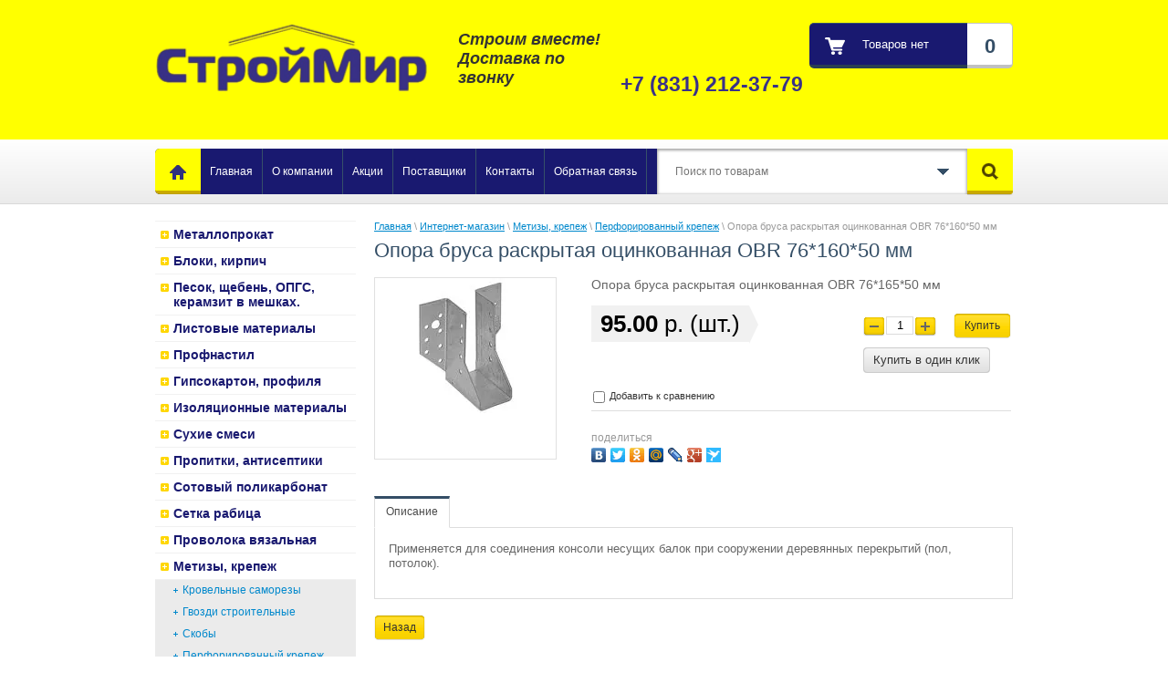

--- FILE ---
content_type: text/html; charset=utf-8
request_url: http://stroymir52.ru/magazin/product/opora-brusa-raskrytaya-otsinkovannaya-obr-76-165-50-mm
body_size: 12950
content:


<!DOCTYPE html>
<html lang="ru">
<head>
<meta name="robots" content="all"/>
<meta http-equiv="Content-Type" content="text/html; charset=UTF-8" />
<title>Опора бруса раскрытая оцинкованная OBR 76*165*50 мм</title>
<meta name="description" content="Опора бруса раскрытая оцинкованная OBR 76*160*50 мм" />
<meta name="keywords" content="Опора бруса раскрытая оцинкованная OBR 76*160*50 мм" />
<meta name='wmail-verification' content='9dce71998d474088' />
<link rel="canonical" href="/magazin/product/opora-brusa-raskrytaya-otsinkovannaya-obr-76-165-50-mm"/><link rel="stylesheet" type="text/css" href="/t/v824/images/css/styles.less.css" />
<link rel='stylesheet' type='text/css' href='/shared/highslide-4.1.13/highslide.min.css'/>
<script type='text/javascript' src='/shared/highslide-4.1.13/highslide-full.packed.js'></script>
<script type='text/javascript'>
hs.graphicsDir = '/shared/highslide-4.1.13/graphics/';
hs.outlineType = null;
hs.showCredits = false;
hs.lang={cssDirection:'ltr',loadingText:'Загрузка...',loadingTitle:'Кликните чтобы отменить',focusTitle:'Нажмите чтобы перенести вперёд',fullExpandTitle:'Увеличить',fullExpandText:'Полноэкранный',previousText:'Предыдущий',previousTitle:'Назад (стрелка влево)',nextText:'Далее',nextTitle:'Далее (стрелка вправо)',moveTitle:'Передвинуть',moveText:'Передвинуть',closeText:'Закрыть',closeTitle:'Закрыть (Esc)',resizeTitle:'Восстановить размер',playText:'Слайд-шоу',playTitle:'Слайд-шоу (пробел)',pauseText:'Пауза',pauseTitle:'Приостановить слайд-шоу (пробел)',number:'Изображение %1/%2',restoreTitle:'Нажмите чтобы посмотреть картинку, используйте мышь для перетаскивания. Используйте клавиши вперёд и назад'};</script>

<!-- 46b9544ffa2e5e73c3c971fe2ede35a5 -->
<script type='text/javascript' src='/shared/s3/js/lang/ru.js'></script>
<script type='text/javascript' src='/shared/s3/js/common.min.js'></script>
<link rel='stylesheet' type='text/css' href='/shared/s3/css/calendar.css' /><link rel="apple-touch-icon" href="/touch-icon-iphone.png">
<link rel="apple-touch-icon" sizes="76x76" href="/touch-icon-ipad.png">
<link rel="apple-touch-icon" sizes="120x120" href="/touch-icon-iphone-retina.png">
<link rel="apple-touch-icon" sizes="152x152" href="/touch-icon-ipad-retina.png">
<meta name="msapplication-TileImage" content="/touch-w8-mediumtile.png"/>
<meta name="msapplication-square70x70logo" content="/touch-w8-smalltile.png" />
<meta name="msapplication-square150x150logo" content="/touch-w8-mediumtile.png" />
<meta name="msapplication-wide310x150logo" content="/touch-w8-widetile.png" />
<meta name="msapplication-square310x310logo" content="/touch-w8-largetile.png" />

<!--s3_require-->
<link rel="stylesheet" href="/g/basestyle/1.0.1/user/user.css" type="text/css"/>
<link rel="stylesheet" href="/g/basestyle/1.0.1/user/user.blue.css" type="text/css"/>
<script type="text/javascript" src="/g/basestyle/1.0.1/user/user.js" async></script>
<!--/s3_require-->

<link href="/g/shop2/shop2.css" rel="stylesheet" type="text/css" />
<link href="/g/shop2/comments/comments.less.css" rel="stylesheet" type="text/css" />
<link rel="stylesheet" type="text/css" href="/g/shop2/elements.less.css">

	<script type="text/javascript" src="/g/jquery/jquery-1.7.2.min.js" charset="utf-8"></script>


<script type="text/javascript" src="/g/shop2/shop2.packed.js"></script>
<script type="text/javascript" src="/g/printme.js" charset="utf-8"></script>
<script type="text/javascript" src="/g/no_cookies.js" charset="utf-8"></script>
<script type="text/javascript" src="/g/shop2v2/default/js/baron.min.js"></script>
<script type="text/javascript" src="/g/shop2/shop2custom.js" charset="utf-8"></script>
<script type="text/javascript" src="/g/shop2/disable.params.shop2.js" charset="utf-8"></script>
<script type="text/javascript">
	shopClient.uri = '/magazin';
	shopClient.mode = 'product';
        	shop2.apiHash = {"getPromoProducts":"83c218e4e91ec663c4dd60ac721a30cb","cartAddItem":"5607afb906a903a1d67543ea03849c61","getSearchMatches":"696e3d3bf2ce439833749b1240e5aa41","getFolderCustomFields":"cf0d3a1cb2f6fa902d65b678acab02ce","getProductListItem":"4631c4e92d36ea90af622da389ebea73","cartRemoveItem":"cf5447f030bf31a0479749e0fca4bf51","cartUpdate":"2c6b3b66eb1ad990a7cacca7edbc7ef6","cartRemoveCoupon":"560239dbdf694484060f05beef4c283b","cartAddCoupon":"6113195e55e7eb99250c878e51052f06","deliveryCalc":"e22eb1d9042e769dde458a914088b14d","printOrder":"7601cbb230ee4f1a37b21c008966d682","cancelOrder":"b26f3cc1cb404b3afb8e31fb2614b145","cancelOrderNotify":"4ba0171de9a1af0356c86d1279442f17","repeatOrder":"3841bb3f161183fdcc7a18aa1d08e895","paymentMethods":"d5172c3ffd16b87c2c3785a0b477ed22","compare":"a612f0e616ba36f0d80ea0f18710d21b"};
</script><link rel="stylesheet" type="text/css" href="/t/v824/images/shop/shop2.css" />
<link rel="stylesheet" type="text/css" href="/t/v824/images/css/bdr_styles.scss.css" />

<script type="text/javascript" src="/t/v824/images/js/scripts.js" charset="utf-8"></script>

<!--[if lt IE 9]>
<script type="text/javascript" src="http://html5shiv.googlecode.com/svn/trunk/html5.js"></script>
<![endif]-->
</head>
<body>
    <div class="wrapper">
            <header>
                <div class="header-top-line">
                    <div class="container">
                        <div class="left-part">
                            <a class="logo" href="http://stroymir52.ru">
                                <img src="/thumb/2/ZQykSGgb4JPS8XyUxqlAIg/300r70/d/logo_neww.png" alt="" />
                            </a>
                            <div class="company-name">
                                
                                <span></span>
                            </div>
                            <div class="big-slogan">
                                Строим вместе!Доставка по звонку
                            </div>
                        </div>
                        <div class="right-part">
                        
                             
     
<div id="shop2-cart-preview">
<div class="shop-cart-in" style="display:block;">

<div class="shop-cart-full">
<a href="/magazin/cart">
<div class="cart-block">

    <div class="cart-right">
       <span id="cart_total_amount">0</span>
    </div>
    <div class="cart-left">
    <div class="cart">
             <strong><span id="cart_total">0.00</span>&nbsp;р.</strong>                      
    </div>
    </div>
    
</div>
</a>
</div>

<div class="shop-cart-empty" style="display:none;">
<div class="cart-block">
    <div class="cart-right">0</div>
    <div class="cart-left"><div class="cart">Товаров нет</div></div>    
</div>
</div>

</div>
</div>
                            <address>
                                <h5><span style="font-size: 17pt;"><strong>+7 (831) 212-37-79</strong></span></h5>
<h5><span style="font-size: 10pt;"><strong>&nbsp;</strong></span></h5>
                            </address>
                        </div>
                    </div>
                </div>
                <div class="header-bottom-line">
                    <div class="container">
                        <div class="wrap-bottom-block">
                            <nav>
                                <a class="home" href="/"></a>
                                <ul>                                    <li>
                                        <a href="/">Главная</a>
                                    </li>                                    <li>
                                        <a href="/o-kompanii">О компании</a>
                                    </li>                                    <li>
                                        <a href="/aktsii">Акции</a>
                                    </li>                                    <li>
                                        <a href="/postavschiki">Поставщики</a>
                                    </li>                                    <li>
                                        <a href="/kontakty">Контакты</a>
                                    </li>                                    <li>
                                        <a href="/obratnaya-svyaz">Обратная связь</a>
                                    </li>                                </ul>
                            </nav>
                            
                            <div class="search-wrap">
	<form method="get" name="shop2_search" action="/magazin/search" enctype="multipart/form-data">
	<input type="hidden" name="sort_by" value=""/>
	<div class="search-block">
		<input type="text" name="search_text" id="s_text" value="" placeholder="Поиск по товарам" />
		<a class="open-drop" href="javascript: void(0)"></a>

		<div class="dropdown-search">
			<div class="field">
				<span>Цена:</span>
				<ul>
					<li>
						<input type="text" placeholder="от" name="s[price][min]" value="" />
					</li>
					<li>
						<input type="text" placeholder="до" name="s[price][max]" value=""/>
					</li>
				</ul>
			</div>
			<div class="field">
				<label for="name">Название:</label>
				<input type="text" id="name" name="s[name]" value="" maxlength="255"/>
			</div>
							<div class="field">
					<label for="articul">Артикул:</label>
					<input type="text" id="articul" name="s[article]" value="" maxlength="255"/>
				</div>
				<div class="field">
					<label for="text">Текст:</label>
					<input type="text" id="text" name="search_text" value=""/>
				</div>
						<div class="field"><span>Выберите категорию:</span><select id="s[folder_id]" name="s[folder_id]" onchange="shopClient.Search.getFolderParams(this, 'cf0d3a1cb2f6fa902d65b678acab02ce', 746745)"><option value="" >Все</option><option value="751027821" > Металлопрокат</option><option value="751028221" >&raquo; Уголок</option><option value="751028621" >&raquo; Сетка сварная</option><option value="751028821" >&raquo; Труба профильная</option><option value="750816621" > Блоки, кирпич</option><option value="379404109" >&raquo; Блок газосиликатный</option><option value="750838621" >&raquo; Кирпич керамический</option><option value="750839021" >&raquo; Кирпич силикатный</option><option value="751017221" > Песок, щебень, ОПГС, керамзит в мешках.</option><option value="751018821" >&raquo; В мешках</option><option value="3704809" > Листовые материалы</option><option value="3705409" >&raquo; Фанера</option><option value="3705609" >&raquo; ДВП</option><option value="3706009" >&raquo; OSB</option><option value="750914221" > Профнастил</option><option value="750972221" > Гипсокартон, профиля</option><option value="1394409" >&raquo; Гипсокартон</option><option value="1394609" >&raquo; ГВЛ</option><option value="1394809" >&raquo; Комплектующие</option><option value="2475609" >&raquo; Сетки армирующие</option><option value="2475809" >&raquo; Обои и стеклообои</option><option value="708210421" > Изоляционные материалы</option><option value="751080821" >&raquo; Утеплитель</option><option value="146724209" >&raquo;&raquo; ISOVER</option><option value="146724809" >&raquo;&raquo; ROCWOOL</option><option value="146726009" >&raquo;&raquo; ТЕХНОНИКОЛЬ</option><option value="751081021" >&raquo; Пленки</option><option value="751081421" >&raquo; Гидроизоляция</option><option value="751081621" >&raquo; Фольга алюминиевая</option><option value="751082021" >&raquo; Экструдированный пенополистирол</option><option value="146721209" >&raquo; Межвенцовый утеплитель</option><option value="146723809" >&raquo; Вспененная изоляция</option><option value="146726209" >&raquo; Пенопласт</option><option value="708210221" > Сухие смеси</option><option value="750973021" >&raquo; Цемент</option><option value="750972421" >&raquo; Шпатлевки</option><option value="750972621" >&raquo; Штукатурки</option><option value="750972821" >&raquo; Смеси для пола</option><option value="750973221" >&raquo; Клеи</option><option value="750973421" >&raquo; Грунтовки, добавки</option><option value="2473409" >&raquo; Затирки</option><option value="68164809" > Пропитки, антисептики</option><option value="146159609" > Сотовый поликарбонат</option><option value="751078421" > Сетка рабица</option><option value="751028021" > Проволока вязальная</option><option value="750855021" > Метизы, крепеж</option><option value="750855421" >&raquo; Кровельные саморезы</option><option value="750856421" >&raquo; Гвозди строительные</option><option value="750859421" >&raquo; Скобы</option><option value="750860221" >&raquo; Перфорированный крепеж</option><option value="750860621" >&raquo; Болты, винты, гайки, шайбы, шпильки</option><option value="140436809" >&raquo; Саморезы по дереву, металлу и универсальные</option><option value="140437609" >&raquo; Дюбеля, дюбель-гвозди</option><option value="147471409" >&raquo; Анкера</option><option value="149591609" >&raquo; Заклепки</option><option value="708211421" > Лакокрасочные материалы</option><option value="750868021" >&raquo; Лаки</option><option value="750868621" >&raquo; Краски</option><option value="750869021" >&raquo; Грунтовки</option><option value="750869421" >&raquo; Растворители</option><option value="68604609" >&raquo; Аксессуары для ЛКМ</option><option value="68167409" > Рубероид, наплавляемые материалы</option><option value="750915421" > Водосток</option><option value="751008021" > Доборные элементы к сайдингу</option><option value="751013021" >&raquo; Сайдинг виниловый</option><option value="708211021" > Инструмент и оснастка</option><option value="751033021" >&raquo; Электроинструмент</option><option value="751033221" >&raquo; Ручной инструмент</option><option value="70685209" >&raquo;&raquo; Стамески</option><option value="70986009" >&raquo;&raquo; Измерительный инструмент</option><option value="71291209" >&raquo;&raquo; Ножовки, ножницы</option><option value="71343809" >&raquo;&raquo; Отделочный инструмент и принадлежности</option><option value="139337009" >&raquo;&raquo; Молотки, киянки, кувалды, топоры</option><option value="139533409" >&raquo;&raquo; Прочий ручной инструмент</option><option value="751033621" >&raquo; Расходные материалы</option><option value="68453009" >&raquo;&raquo; Сверла</option><option value="68556809" >&raquo;&raquo; Диски пильные</option><option value="68569009" >&raquo;&raquo; Диски отрезные, шлифовальные</option><option value="68601809" >&raquo;&raquo; Буры, пики, зубила, коронки</option><option value="71645809" >&raquo;&raquo; Корщетки, шлифовальные материалы</option><option value="139525009" >&raquo;&raquo; Прочая оснастка</option><option value="751078021" > Садовый инвентарь, хозтовары</option><option value="139751209" >&raquo; Лопаты, грабли, вилы, мотыги</option><option value="139751609" >&raquo; Снегоуборочный инвентарь</option><option value="140432809" >&raquo; Тачки садовые, строительные</option><option value="140433009" >&raquo; Поливочный инвентарь</option><option value="140433409" >&raquo; Мешки для мусора</option><option value="140433609" >&raquo; Ведра, тазы, лейки</option><option value="140433809" >&raquo; Веревки, шпагат</option><option value="140434009" >&raquo; Уплотнители</option><option value="141168009" >&raquo; Ленты клеящие</option><option value="2473609" > Пена, герметики</option><option value="2473809" >&raquo; Герметики</option><option value="2474009" >&raquo; Жидкие гвозди</option><option value="68167009" >&raquo; Пена монтажная</option><option value="141167009" >&raquo; Монтажные пистолеты</option><option value="68607609" > Водоснабжение, отопление, канализационное оборудование</option><option value="68607809" >&raquo; Канализация</option><option value="68608009" >&raquo; Водопровод</option><option value="161610009" >&raquo; Смесители</option><option value="71296809" > Арматура</option><option value="71645609" > Лестницы, стремянки</option><option value="71658809" > Электротовары</option><option value="71811209" >&raquo; Кабели и провода</option><option value="109300609" >&raquo; Автоматические выключатели, УЗО, диф автоматы</option><option value="110402209" >&raquo; Удлинители, сетевые фильтры</option><option value="110639209" >&raquo; Кабель-канал, гофра</option><option value="141123609" >&raquo; Сопутствующие принадлежности</option></select></div><div id="shop2_search_custom_fields"></div>
			
			<div class="field"><span>Производитель:</span><select name="s[vendor_id]"><option value="">Все</option><option value="8969809" >Ceresit</option><option value="9865609" >DANO</option><option value="8009209" >Defender</option><option value="11498609" >Denzel</option><option value="3286209" >DEXX</option><option value="142009" >DULUX</option><option value="58458221" >FASSADEN LUX</option><option value="164009" >FineLine</option><option value="7122009" >FIT</option><option value="114409" >GLASSBAND</option><option value="4087409" >Grand Line</option><option value="4301409" >GROSS</option><option value="9415809" >HAMERITE</option><option value="9865209" >Hobbi</option><option value="8311409" >Holcim</option><option value="58458421" >Isover CLASSIC</option><option value="98209" >KIM TEK</option><option value="58458621" >KNAUF</option><option value="58458821" >KNAUF</option><option value="58459021" >KNAUF</option><option value="58459221" >Knauf</option><option value="3261809" >KRAFTOOL</option><option value="11811209" >LEGIONER</option><option value="165209" >LUGA</option><option value="3249209" >Marshall</option><option value="4046809" >MATRIX</option><option value="100609" >MICROLOOK DUNE</option><option value="11516809" >NOBELGRUND</option><option value="58459421" >Norgips</option><option value="11401609" >NOVOCOLOR</option><option value="4035609" >PALISAD</option><option value="113809" >PRACTIC</option><option value="113609" >PROCOLOR</option><option value="3262009" >PROFPUR</option><option value="4336009" >Profsteel</option><option value="142209" >PROTEX</option><option value="53609" >QUELЕYD</option><option value="58459621" >SALAMANDER</option><option value="7790409" >Schneider Electric</option><option value="8099009" >SENECO</option><option value="54609" >SheetRock</option><option value="6053409" >SOUDAL</option><option value="4215409" >SPARTA</option><option value="58459821" >Spline</option><option value="169809" >StarLine</option><option value="3261009" >STAYER</option><option value="9416009" >STURM</option><option value="7831009" >TDM</option><option value="58460021" >UNIVERSAL</option><option value="99009" >URSA</option><option value="141209" >V6</option><option value="58460221" >WDS</option><option value="100209" >XPS</option><option value="98409" >ZIGGER  PF</option><option value="98609" >АКЗО НОБЕЛЬ</option><option value="4035809" >АМЕТ</option><option value="3071409" >Ардманол</option><option value="4137009" >Барс</option><option value="11819409" >Без ТМ</option><option value="12023009" >Беларусь</option><option value="54009" >Ветонит</option><option value="3448209" >Вихрь</option><option value="58460421" >Глобал</option><option value="4375209" >ЕвроТехМаст</option><option value="70889221" >ЕК</option><option value="7077209" >ЗЕЛЕСТ</option><option value="3069809" >Зубр</option><option value="99209" >ИЗОВЕК</option><option value="98809" >ИЗОВЕР</option><option value="99409" >ИЗОЛТЕКС</option><option value="99809" >ИЗОФЛЕКС</option><option value="99609" >ИНСУЛЕЙШН</option><option value="6989009" >Калибр</option><option value="141409" >КРАСМАСТЕР</option><option value="12576009" >Крона</option><option value="164209" >Кроностар</option><option value="4036609" >ЛЭЗ</option><option value="7083009" >МОНОЛИТ</option><option value="3071609" >Наноизол</option><option value="10398809" >Новотроицкий цементный завод</option><option value="3072409" >ОДЕ</option><option value="53409" >ПВА</option><option value="100409" >ПЕНОПЛЕКС КОМФОРТ</option><option value="141809" >ПИНОТЕКС</option><option value="96809" >ПРЕСТИЖ</option><option value="58460621" >Производитель №1</option><option value="58460821" >Производитель №2</option><option value="100009" >ПСБ</option><option value="3262209" >Р+</option><option value="4032409" >Ресанта</option><option value="3287609" >Россия</option><option value="4131409" >СЕНЕЖ</option><option value="4036409" >Сибртех</option><option value="7601409" >СпанЛюкс</option><option value="4328609" >ТЕВТОН</option><option value="3214209" >ТЕКС</option><option value="3287209" >ТехноНИКОЛЬ</option><option value="3287809" >УРСА</option><option value="97609" >ФАЙДАЛЬ</option><option value="97409" >ЦЕРЕЗИТ</option><option value="10399009" >Челябинский цементный завод</option><option value="54409" >ШИТРОК</option><option value="97809" >ЭВЕКС</option><option value="4036809" >Электро Бор</option><option value="54209" >ЮНИС</option></select></div>			<div class="field">
				<span>Новинка:</span>
				<select name="s[new]">
					<option value="">Все</option>
					<option value="0">нет</option>
					<option value="1">да</option>
				</select>
			</div>
			<div class="field">
				<span>Спецпредложение:</span>
				<select name="s[special]">
					<option value="">Все</option>
					<option value="0">нет</option>
					<option value="1">да</option>
				</select>
			</div>
			<div class="field">
				<span>Результатов на странице:</span>
				<select name="s[products_per_page]">
																				<option value="5">5</option>
															<option value="20">20</option>
															<option value="35">35</option>
															<option value="50">50</option>
															<option value="65">65</option>
															<option value="80">80</option>
															<option value="95">95</option>
									</select>
			</div>
			<div class="wrap-btn find-btn">
				<button class="yellow-btn" type="submit"><span>Найти</span></button>
			</div>
		</div>

	</div>
	<button class="srch-btn" type="submit"></button>
	<re-captcha data-captcha="recaptcha"
     data-name="captcha"
     data-sitekey="6LcYvrMcAAAAAKyGWWuW4bP1De41Cn7t3mIjHyNN"
     data-lang="ru"
     data-rsize="invisible"
     data-type="image"
     data-theme="light"></re-captcha></form>
</div>
                            
                            
                        </div>
                    </div>
                </div>
            </header>
            <section class="main-content">
                <div class="container">
                    <table>
                        <tr>
                            <td class="sidebar"> 
                                                                                           
                                <ul class="left-menu">
				  				  											 
				  				  
				  <li><a href="/magazin/folder/metalloprokat">Металлопрокат</a>				  
				  					  					  				  											 
				  				  				    </li>
				    				  				  				  
				  <li><a href="/magazin/folder/kirpich-i-bloki">Блоки, кирпич</a>				  
				  					  					  				  											 
				  				  				    </li>
				    				  				  				  
				  <li><a href="/magazin/folder/pesok,-shcheben,-opgs,-keramzit">Песок, щебень, ОПГС, керамзит в мешках.</a>				  
				  					  					  				  											 
				  				  				    </li>
				    				  				  				  
				  <li><a href="/magazin/folder/listovye-materialy">Листовые материалы</a>				  
				  					  					  				  											 
				  				  				    </li>
				    				  				  				  
				  <li><a href="/magazin/folder/profnastil">Профнастил</a>				  
				  					  					  				  											 
				  				  				    </li>
				    				  				  				  
				  <li><a href="/magazin/folder/otdelochnye-materialy">Гипсокартон, профиля</a>				  
				  					  					  				  											 
				  				  				    </li>
				    				  				  				  
				  <li><a href="/magazin/folder/uteplitel-i-teploizolyaciya">Изоляционные материалы</a>				  
				  					  					  				  											 
				  				  				    </li>
				    				  				  				  
				  <li><a href="/magazin/folder/suhie-smesi">Сухие смеси</a>				  
				  					  					  				  											 
				  				  				    </li>
				    				  				  				  
				  <li><a href="/magazin/folder/propitki,-antiseptiki">Пропитки, антисептики</a>				  
				  					  					  				  											 
				  				  				    </li>
				    				  				  				  
				  <li><a href="/magazin/folder/sotovyy-polikarbonat-1">Сотовый поликарбонат</a>				  
				  					  					  				  											 
				  				  				    </li>
				    				  				  				  
				  <li><a href="/magazin/folder/setka-rabica">Сетка рабица</a>				  
				  					  					  				  											 
				  				  				    </li>
				    				  				  				  
				  <li><a href="/magazin/folder/provoloka-vyazalnaya">Проволока вязальная</a>				  
				  					  					  				  											 
				  				  				    </li>
				    				  				  				  
				  <li><a href="/magazin/folder/metizykrepezh">Метизы, крепеж</a>				  
				  					  					  				  											 
				  				  				  <ul>
				    				  				  
				  <li><a href="/magazin/folder/krovelnyye-samorezy">Кровельные саморезы</a>				  
				  					  					  				  											 
				  				  				    </li>
				    				  				  				  
				  <li><a href="/magazin/folder/gvozdi-stroitelnyye">Гвозди строительные</a>				  
				  					  					  				  											 
				  				  				    </li>
				    				  				  				  
				  <li><a href="/magazin/folder/skoby">Скобы</a>				  
				  					  					  				  											 
				  				  				    </li>
				    				  				  				  
				  <li><a class="active" href="/magazin/folder/perforirovannnyy-krepezh">Перфорированный крепеж</a>				  
				  					  					  				  											 
				  				  				    </li>
				    				  				  				  
				  <li><a href="/magazin/folder/bolty,-vinty,-gayki,-shayby,-shpilki">Болты, винты, гайки, шайбы, шпильки</a>				  
				  					  					  				  											 
				  				  				    </li>
				    				  				  				  
				  <li><a href="/magazin/folder/samorezy-po-derevu,-metallu-i-universalnyye">Саморезы по дереву, металлу и универсальные</a>				  
				  					  					  				  											 
				  				  				    </li>
				    				  				  				  
				  <li><a href="/magazin/folder/dyubelya,-dyubel-gvozdi">Дюбеля, дюбель-гвозди</a>				  
				  					  					  				  											 
				  				  				    </li>
				    				  				  				  
				  <li><a href="/magazin/folder/ankera">Анкера</a>				  
				  					  					  				  											 
				  				  				    </li>
				    				  				  				  
				  <li><a href="/magazin/folder/zaklepki">Заклепки</a>				  
				  					  					  				  											 
				  				  				    </li>
				    				  </ul>
				  </li>
				  				  				  				  
				  <li><a href="/magazin/folder/lakokrasochnye-materialy">Лакокрасочные материалы</a>				  
				  					  					  				  											 
				  				  				    </li>
				    				  				  				  
				  <li><a href="/magazin/folder/ruberoid-i-naplavlyayemyye-materialy">Рубероид, наплавляемые материалы</a>				  
				  					  					  				  											 
				  				  				    </li>
				    				  				  				  
				  <li><a href="/magazin/folder/vodostok">Водосток</a>				  
				  					  					  				  											 
				  				  				    </li>
				    				  				  				  
				  <li><a href="/magazin/folder/fasadnyye-materialy">Доборные элементы к сайдингу</a>				  
				  					  					  				  											 
				  				  				    </li>
				    				  				  				  
				  <li><a href="/magazin/folder/instrument-i-osnastka">Инструмент и оснастка</a>				  
				  					  					  				  											 
				  				  				    </li>
				    				  				  				  
				  <li><a href="/magazin/folder/sadovyy-inventar,-khoztovary">Садовый инвентарь, хозтовары</a>				  
				  					  					  				  											 
				  				  				    </li>
				    				  				  				  
				  <li><a href="/magazin/folder/pena-germetiki">Пена, герметики</a>				  
				  					  					  				  											 
				  				  				    </li>
				    				  				  				  
				  <li><a href="/magazin/folder/vodosnabzheniye,-otopleniye,-kanalizatsionnoye-oborudovaniye">Водоснабжение, отопление, канализационное оборудование</a>				  
				  					  					  				  											 
				  				  				    </li>
				    				  				  				  
				  <li><a href="/magazin/folder/armatura-1">Арматура</a>				  
				  					  					  				  											 
				  				  				    </li>
				    				  				  				  
				  <li><a href="/magazin/folder/stroitelnyye-lestnitsy-i-stremyanki">Лестницы, стремянки</a>				  
				  					  					  				  											 
				  				  				    </li>
				    				  				  				  
				  <li><a href="/magazin/folder/elektrotovary">Электротовары</a>				  
				  					  					  				  </li>
				</ul>
				                 

                                
                            <script type="text/javascript" src="/g/templates/solutions/all/form/gr-form.js"></script>                            
                            <style type="text/css">
                              .gr-form {
                                margin:20px 0;                                
                              }
                            </style>

                                
                            </td>
                            <td class="content-part">
                                <div class="text">
                                
<div class="site-path" data-url="/magazin"><a href="/">Главная</a> \ <a href="/magazin">Интернет-магазин</a> \ <a href="/magazin/folder/metizykrepezh">Метизы, крепеж</a> \ <a href="/magazin/folder/perforirovannnyy-krepezh">Перфорированный крепеж</a> \ Опора бруса раскрытая оцинкованная OBR 76*160*50 мм</div>       				<h1>Опора бруса раскрытая оцинкованная OBR 76*160*50 мм</h1>


<script type="text/javascript">
    if ( typeof jQuery == "undefined") {
        document.write('<' + 'script type="text/javascript" charset="utf-8" ' + 'src="/shared/s3/js/jquery-1.7.2.min.js"' + '><' + '/script>');
    }
</script>



<script type="text/javascript">
//<![CDATA[
    shop2.product.init({
    'refs'    : [],
    'apiHash' : {"getPromoProducts":"83c218e4e91ec663c4dd60ac721a30cb","cartAddItem":"5607afb906a903a1d67543ea03849c61","getSearchMatches":"696e3d3bf2ce439833749b1240e5aa41","getFolderCustomFields":"cf0d3a1cb2f6fa902d65b678acab02ce","getProductListItem":"4631c4e92d36ea90af622da389ebea73","cartRemoveItem":"cf5447f030bf31a0479749e0fca4bf51","cartUpdate":"2c6b3b66eb1ad990a7cacca7edbc7ef6","cartRemoveCoupon":"560239dbdf694484060f05beef4c283b","cartAddCoupon":"6113195e55e7eb99250c878e51052f06","deliveryCalc":"e22eb1d9042e769dde458a914088b14d","printOrder":"7601cbb230ee4f1a37b21c008966d682","cancelOrder":"b26f3cc1cb404b3afb8e31fb2614b145","cancelOrderNotify":"4ba0171de9a1af0356c86d1279442f17","repeatOrder":"3841bb3f161183fdcc7a18aa1d08e895","paymentMethods":"d5172c3ffd16b87c2c3785a0b477ed22","compare":"a612f0e616ba36f0d80ea0f18710d21b"},
    'verId'   : 746745
});
// ]]>
</script>



   
        
                                                     
                
<form class="tpl-product shop2-product-item"  method="post" action="/magazin?mode=cart&action=add" accept-charset="utf-8"
onsubmit="shopClient.addItem(this, '5607afb906a903a1d67543ea03849c61', '746745', this.kind_id.value, this.amount.value,this.elements.submit, 'shop2-cart-preview'); return false;">
    <input type="hidden" name="kind_id" value="1659952209"/>
    <input type="hidden" name="product_id" value="1405468209"/>
    <input type="hidden" name="meta" value='null'/>   
    <div class="product-clear"></div>
    <div class="product-wrap">
        <div class="product-left-bar">
            <div style="min-width:198px; min-height:198px;">
                <div class="product-image " style="width:198px; height:198px;">
                                        <a href="/d/opora_brusa_raskrytaya.jpg" class="highslide" onclick="return hs.expand(this, {slideshowGroup: 'product'})"> <img id="shop2-product-image"
                        src="/thumb/2/VwFK7GCMCyjUbGfmox7NPQ/198r198/d/opora_brusa_raskrytaya.jpg" 
                        alt="Опора бруса раскрытая оцинкованная OBR 76*160*50 мм" border="0" /> </a>
                                    </div>               
                                            </div>
        </div>
        <div class="product-right-bar">
        <div class="product-note">Опора бруса раскрытая оцинкованная OBR 76*165*50 мм</div>
            <div class="product-bot">
                
                <div class="product-price">
                                        <span>95.00</span> <em>р.  (шт.)</em>
                    <div class="price-arrow"></div>
                </div>
                <div class="buy-button-wrap">
                <div class="product-amount">                    
                    <span class="product-amount-button p-minus"></span>
                    <input type="text" name="amount" value="1" />
                    <span class="product-amount-button p-plus"></span>
                </div>                
                	
                 <button class="shop2-button" type="submit"  name="submit">
	            <span class="shop2-button-left">Купить</span>
	            <span class="shop2-button-right"></span>
	        </button>
                <div class="buy-one-click"><a class="tpl-button"  href="/kupit-v-odin-klik" onclick="return hs.htmlExpand(this, {src: this.href+'?only_form=1&link='+encodeURIComponent(document.location.href)+'&ip=18.191.58.213', objectType: 'iframe', wrapperClassName: 'no-move-close' } )">Купить в один клик</a></div>                </div>
                <div class="product-clear"></div>
                
            </div>
                        
            <div></div>
            
            	
		<script type="text/javascript">
			hs.align = 'center';
			hs.transitions = ['expand', 'crossfade'];
			hs.outlineType = 'rounded-white';
			hs.fadeInOut = true;
			hs.dimmingOpacity = 0.75;

			hs.addSlideshow({
				slideshowGroup: 'product',
				interval: 5000,
				repeat: false,
				useControls: true,
				fixedControls: 'fit',
				overlayOptions: {
					opacity: .75,
					position: 'bottom center',
					hideOnMouseOut: true
				}
			});
		</script>
	

            
            
			<div class="product-compare">
			<label>
				<input type="checkbox" value="1659952209"/>
				Добавить к сравнению
			</label>
		</div>
		
	        	        <script type="text/javascript" src="https://yandex.st/share/share.js" charset="utf-8"></script>
	        <div class="yashare">
	            <span class="yashare-header">поделиться</span>
		<div class="yashare-auto-init" data-yashareL10n="ru" data-yashareType="none" data-yashareQuickServices="yaru,vkontakte,facebook,twitter,odnoklassniki,moimir,lj,friendfeed,moikrug,gplus,surfingbird"></div>
	        </div>
	                
            
        </div>
        <div class="product-clear"></div>
    </div>
<re-captcha data-captcha="recaptcha"
     data-name="captcha"
     data-sitekey="6LcYvrMcAAAAAKyGWWuW4bP1De41Cn7t3mIjHyNN"
     data-lang="ru"
     data-rsize="invisible"
     data-type="image"
     data-theme="light"></re-captcha></form>

<div class="product-desc">
	<div class="shop-tabs">
		<ul class="shop-tabs-nav">
							<li>
					<a href="#tabs-1">Описание</a>
				</li>
			
			
			
								</ul>

		<div class="product-clear"></div>

					<div class="shop-tab" id="tabs-1">
				<p>Применяется для соединения консоли несущих балок при сооружении деревянных перекрытий (пол, потолок).</p>
				<div class="product-clear"></div>
			</div>
		
		
		
		
		
	</div>
</div>

<br />
<div class="product-back">
<a href="javascript:history.go(-1)" class="shop2-button">
        <span class="shop2-button-left">Назад</span>
        <span class="shop2-button-right"></span>
    </a>
</div>    
    
</div>
                            </td>
                        </tr>
                    </table>
                </div>
            </section>
        <div class="empty"></div>
    </div>
    <footer>
        <div class="footer-top-line">
            <div class="container">
                <div class="social-block"><p>Читайте нас:</p><a class="vk" href="http://vk.com/" rel="nofollow"></a><a class="ok" href="http://www.odnoklassniki.ru/" rel="nofollow"></a><a class="fb" href="https://www.facebook.com/" rel="nofollow"></a><a class="tw" href="https://twitter.com/" rel="nofollow"></a></div>                <ul class="footer-top-list">
                    <li>
                        <div class="footer-menu-block">
                            <ul class="footer-nav">                                <li><a href="/">Главная</a></li>
                                                                <li><a href="/o-kompanii">О компании</a></li>
                                                                <li><a href="/aktsii">Акции</a></li>
                                                                <li><a href="/postavschiki">Поставщики</a></li>
                                                                <li><a href="/kontakty">Контакты</a></li>
                                                                <li><a href="/obratnaya-svyaz">Обратная связь</a></li>
                                                            </ul>
                        </div>
                    </li>
                    <li>
                        <div class="footer-phone">
                            <h5><span style="font-size: 17pt;"><strong>+7 (831) 212-37-79</strong></span></h5>
<h5><span style="font-size: 10pt;"><strong>&nbsp;</strong></span></h5>
                        </div>
                    </li>
                    <li>
                        <div class="foot-address">
                            <address>
                                <p><strong>Адрес:</strong></p>
<p><span>Автозаводский район, пгт.Новое Доскино, Ул.Восточная, дом 65. База строительных материалов "СтройМир"</span></p>
<p></p>
<p></p>
<p><strong>Время работы: </strong></p>
<p>пн -пт 8:00-19:00</p>
<p>сб -вс 8.00-17.00</p>
                            </address>
                        </div>
                    </li>
                </ul>
            </div>
        </div>
        <div class="bottom-line">
            <div class="container">
                <div class="right-place">
                    <div class="order-site">
                        <p><span style='font-size:14px;' class='copyright'><span  class="copyright">Megagroup.ru</span></span></p>
                    </div>
                </div>
                <div class="two-blocks">
                    <div class="copy">
                                                                        Copyright &copy; 2014 - 2025<br />
                    </div>
                    <div class="counters">
                        <!--LiveInternet counter--><script type="text/javascript"><!--
document.write("<a href='//www.liveinternet.ru/click' "+
"target=_blank><img src='//counter.yadro.ru/hit?t15.3;r"+
escape(document.referrer)+((typeof(screen)=="undefined")?"":
";s"+screen.width+"*"+screen.height+"*"+(screen.colorDepth?
screen.colorDepth:screen.pixelDepth))+";u"+escape(document.URL)+
";"+Math.random()+
"' alt='' title='LiveInternet: показано число просмотров за 24"+
" часа, посетителей за 24 часа и за сегодня' "+
"border='0' width='88' height='31'><\/a>")
//--></script><!--/LiveInternet-->
<!--__INFO2025-12-06 00:41:08INFO__-->

                    </div>
                </div>
            </div>
        </div>
    </footer>

<!-- assets.bottom -->
<!-- </noscript></script></style> -->
<script src="/my/s3/js/site.min.js?1764846971" type="text/javascript" ></script>
<script src="/my/s3/js/site/defender.min.js?1764846971" type="text/javascript" ></script>
<script src="https://cp.onicon.ru/loader/55630fea286688a10b8b4568.js" type="text/javascript" data-auto async></script>
<script type="text/javascript" >/*<![CDATA[*/
var megacounter_key="b0c5490f7be63f4b565e6eb2657e7aa7";
(function(d){
    var s = d.createElement("script");
    s.src = "//counter.megagroup.ru/loader.js?"+new Date().getTime();
    s.async = true;
    d.getElementsByTagName("head")[0].appendChild(s);
})(document);
/*]]>*/</script>
<script type="text/javascript" >/*<![CDATA[*/
$ite.start({"sid":743894,"vid":746745,"aid":832185,"stid":4,"cp":21,"active":true,"domain":"stroymir52.ru","lang":"ru","trusted":false,"debug":false,"captcha":3});
/*]]>*/</script>
<!-- /assets.bottom -->
</body>
</html>


--- FILE ---
content_type: text/css
request_url: http://stroymir52.ru/t/v824/images/css/styles.less.css
body_size: 6646
content:
html, body, div, span, applet, object, iframe, h1, h2, h3, h4, h5, h6, p, pre, a, abbr, acronym, address, big, cite, code, del, dfn, em, img, ins, kbd, q, s, samp, small, strike, strong, sub, sup, tt, var, b, u, i, center, dl, dt, dd, fieldset, form, label, legend, caption, article, aside, canvas, details, embed, figure, figcaption, footer, header, hgroup, menu, nav, output, ruby, section, summary, time, mark, audio, video {
  margin:0;
  padding:0;
  border:0;
  font-size:100%;
  vertical-align:baseline;
}
h2, h3, h4, h5, h6 { margin:10px; }
article, aside, details, figcaption, figure, footer, header, hgroup, menu, nav, section { display:block; }
ul { list-style:disc; }
ol { list-style:decimal; }
blockquote, q { quotes:none; }
blockquote:before, blockquote:after, q:before, q:after {
  content:'';
  content:none;
}
a { color:#0088cc; }
html, body {
  margin:0;
  padding:0;
  height:100%;
  width:100%;
}
body { font-family:Arial, Helvetica, sans-serif; }
.wrapper {
  height:auto !important;
  min-height:100%;
  margin:0 auto;
}
.wrapper .empty { height:185px; }
header {
  position:relative;
  z-index:100;
}
.container {
  margin:0 auto;
  width:940px;
}
.wrap-bottom-block nav {
  float:left;
  width:550px;
}
.wrap-bottom-block nav .home {
  position:relative;
  display:block;
  float:left;
  height:50px;
  width:50px;
  background:url('../home.png') no-repeat;
  -moz-border-radius:5px 0 0 5px;
  -webkit-border-radius:5px 0 0 5px;
  -khtml-border-radius:5px 0 0 5px;
  border-radius:5px 0 0 5px;
  behavior:url(/g/libs/pie/1.0.0/pie.htc);
}
.wrap-bottom-block nav ul {
  margin:0;
  padding:0;
  list-style:none;
}
.wrap-bottom-block nav ul li { float:left; }
.wrap-bottom-block nav ul li a {
  display:block;
  text-decoration:none;
  *cursor:pointer;
  height:50px;
  color:#fff;
  font-size:12px;
  padding:0 10px;
  border-right:1px solid #365069;
  line-height:50px;
}
.wrap-bottom-block nav ul li a:hover {
  color:#344E66;
  background:url('../menu-hover.png') repeat-x;
}
.wrap-bottom-block {
  position:relative;
  margin:10px 0;
  background:#191970;
  height:50px;
  -moz-border-radius:5px;
  -webkit-border-radius:5px;
  -khtml-border-radius:5px;
  border-radius:5px;
  behavior:url(/g/libs/pie/1.0.0/pie.htc);
}
.main-content {
  position:relative;
  z-index:10;
  padding-top:17px;
}
.main-content table {
  width:100%;
  border-spacing:0;
}
.main-content .sidebar {
  position:relative;
  width:220px;
  vertical-align:top;
  padding:0;
}
.main-content .content-part {
  vertical-align:top;
  padding:0 0 37px 20px;
}
.cart-block {
  *zoom:expression(this.runtimeStyle.zoom='1', this.appendChild(document.createElement('br')).style.cssText='clear:both;font:0/0 serif');
  *zoom:1;
  position:relative;
  overflow:hidden;
  float:right;
  max-width:250px;
  margin-top:3px;
}
.cart-block:before, .cart-block:after {
  content:"";
  display:table;
}
.cart-block:after { clear:both; }
.cart-left {
  float:right;
  height:45px;
  border-top:1px solid #36526a;
  border-bottom:4px solid #2a3f52;
  position:relative;
  background:#191970;
  -moz-border-radius:5px 0 0 5px;
  -webkit-border-radius:5px 0 0 5px;
  -khtml-border-radius:5px 0 0 5px;
  border-radius:5px 0 0 5px;
  behavior:url(/g/libs/pie/1.0.0/pie.htc);
}
.cart-left strong { font-size:18px; }
.cart-right {
  float:right;
  background-color:#fff;
  font-size:22px;
  font-weight:bold;
  border-top:1px solid #c4c4c4;
  border-right:1px solid #c2c2c2;
  border-bottom:4px solid #c1c1c1;
  height:45px;
  color:#344e66;
  text-align:center;
  line-height:49px;
  width:49px;
  position:relative;
  -moz-border-radius:0 5px 5px 0;
  -webkit-border-radius:0 5px 5px 0;
  -khtml-border-radius:0 5px 5px 0;
  border-radius:0 5px 5px 0;
  behavior:url(/g/libs/pie/1.0.0/pie.htc);
}
.cart {
  height:45px;
  background:url('../cart.png') no-repeat 17px 15px;
  color:#fff;
  font-size:13px;
  line-height:46px;
  padding-left:58px;
  padding-right:42px;
}
.cart-num {
  font-size:18px;
  font-weight:bold;
}
.cart-num span { font-weight:normal; }
.left-menu {
  position:relative;
  margin:1px 0 30px;
  padding:0;
  width:220px;
  list-style:none;
}
.left-menu > li:first-child { border-top:1px solid #f1f1f1; }
.left-menu > li > a {
  display:block;
  text-decoration:none;
  padding:6px 0 6px 20px;
  color:#191970;
  font-size:14px;
  font-weight:bold;
  border-bottom:1px solid #f1f1f1;
  background-image:url('../menu-tree.png');
  background-repeat:no-repeat;
  background-position:6px -71px;
}
.left-menu > li > a.active, .left-menu > li > a:hover {
  background-color:#ebebeb;
  background-position:6px 10px;
}
.left-menu > li > a.active { border-bottom:0 none; }
.left-menu > li ul {
  margin:0;
  padding:0 0 8px 20px;
  list-style:none;
  background-color:#ebebeb;
}
.left-menu > li ul li ul { padding-bottom:0; }
.left-menu > li ul li a {
  display:block;
  color:#0088cc;
  font-size:12px;
  text-decoration:none;
  padding:4px 0 5px 10px;
  line-height:15px;
  background:url('../plus.png') no-repeat 0 9px;
}
.left-menu > li ul li a:hover { text-decoration:underline; }
.srch-btn {
  position:absolute;
  top:0;
  right:-50px;
  border:0 none;
  height:51px;
  width:50px;
  background:url('../search-btn.png') no-repeat;
  cursor:pointer;
}
.stock-title {
  position:relative;
  color:#333;
  font-size:16px;
  height:38px;
  line-height:38px;
  background:#FFD700;
  border:1px solid #DFDF00;
  -moz-box-shadow:inset 0px -1px 1px #DFDF00;
  -o-box-shadow:inset 0px -1px 1px #DFDF00;
  -webkit-box-shadow:inset 0px -1px 1px #DFDF00;
  box-shadow:inset 0px -1px 1px #DFDF00;
  font-weight:bold;
  padding-left:19px;
  z-index:2;
  -moz-border-radius:5px;
  -webkit-border-radius:5px;
  -khtml-border-radius:5px;
  border-radius:5px;
  behavior:url(/g/libs/pie/1.0.0/pie.htc);
}
.stock-text {
  font-size:14px;
  line-height:18px;
  background-color:#f1f1f1;
  margin-top:-5px;
  padding:15px 20px;
  width:179px;
  position:relative;
  -moz-border-radius:0 0 5px 5px;
  -webkit-border-radius:0 0 5px 5px;
  -khtml-border-radius:0 0 5px 5px;
  border-radius:0 0 5px 5px;
  behavior:url(/g/libs/pie/1.0.0/pie.htc);
}
.stock-text img { margin-top:10px; }
.transp-title {
  color:#333;
  font-size:22px;
  line-height:24px;
}
.informers {
  margin-bottom:20px;
  padding:0 0 0 15px;
  font-size:11px;
  line-height:13px;
  color:#666;
}
.informers-cont { margin:9px 0 0 3px; }
.header-bottom-line {
  *zoom:expression(this.runtimeStyle.zoom='1', this.appendChild(document.createElement('br')).style.cssText='clear:both;font:0/0 serif');
  *zoom:1;
  border-bottom:1px solid #d9d9d9;
  position:relative;
  background:#ebebeb;
  background:-moz-linear-gradient(top,#ffffff 0%,#ebebeb 100%);
  background:-webkit-gradient(linear,left top,left bottom,color-stop(0%,#ffffff),color-stop(100%,#ebebeb));
  background:-webkit-linear-gradient(top,#ffffff 0%,#ebebeb 100%);
  background:-o-linear-gradient(top,#ffffff 0%,#ebebeb 100%);
  background:-ms-linear-gradient(top,#ffffff 0%,#ebebeb 100%);
  background:linear-gradient(to bottom,#ffffff 0% #ebebeb 100%);
  -pie-background:linear-gradient(#ffffff,#ebebeb);
  behavior:url(/g/libs/pie/1.0.0/pie.htc);
}
.header-bottom-line:before, .header-bottom-line:after {
  content:"";
  display:table;
}
.header-bottom-line:after { clear:both; }
.left-part {
  float:left;
  margin-top:7px;
}
.right-part {
  float:right;
  width:440px;
  padding-top:4px;
  *zoom:1;
}
.right-part:after, .right-part:before {
  display:table;
  content:"";
}
.right-part:after { clear:both; }
.right-part address {
  color:#344e66;
  font-size:18px;
  line-height:24px;
  font-style:normal;
  vertical-align:top;
  display:inline-block;
  *display:inline;
  *zoom:1;
}
.right-part address span {
  display:block;
  color:#666;
  font-size:13px;
  line-height:14px;
}
.right-part address p {
  font-size:18px;
  color:#344e66;
  line-height:22px;
}
.right-part address > a {
  display:block;
  font-size:12px;
  color:#ac4355;
}
.right-part address > a:hover { text-decoration:none; }
.header-top-line {
  padding:18px 0 20px;
  position:relative;
  background:#FFD700;
  background:-moz-linear-gradient(top,#FFD700 0%,#FFD700 100%);
  background:-webkit-gradient(linear,left top,left bottom,color-stop(0%,#FFD700),color-stop(100%,#FFD700));
  background:-webkit-linear-gradient(top,#FFD700 0%,#FFD700 100%);
  background:-o-linear-gradient(top,#FFD700 0%,#FFD700 100%);
  background:-ms-linear-gradient(top,#FFD700 0%,#FFD700 100%);
  background:linear-gradient(to bottom,#FFD700 0% #FFD700 100%);
  -pie-background:linear-gradient(#FFD700,#FFD700);
  behavior:url(/g/libs/pie/1.0.0/pie.htc);
  *zoom:expression(this.runtimeStyle.zoom='1', this.appendChild(document.createElement('br')).style.cssText='clear:both;font:0/0 serif');
  *zoom:1;
}
.header-top-line:before, .header-top-line:after {
  content:"";
  display:table;
}
.header-top-line:after { clear:both; }
.logo {
  position:relative;
  overflow:hidden;
  height:50px;
  width:150px;
  margin-right:14px;
  vertical-align:top;
  display:inline-block;
  *display:inline;
  *zoom:1;
}
.company-name {
  color:#344e66;
  width:160px;
  font-size:22px;
  line-height:22px;
  padding-top:6px;
  vertical-align:top;
  display:inline-block;
  *display:inline;
  *zoom:1;
}
.company-name span {
  display:block;
  color:#666;
  font-size:13px;
  line-height:14px;
}
.big-slogan {
  color:#333;
  margin:8px 0 0 15px;
  font-size:14px;
  width:140px;
  font-style:italic;
  font-weight:bold;
  vertical-align:top;
  display:inline-block;
  *display:inline;
  *zoom:1;
}
.main-content .container { padding:0 20px; }
.text {
  position:relative;
  padding:0 0 20px 0;
  font-size:14px;
  color:#333;
  line-height:18px;
}
.text p {
  padding-bottom:15px;
  color:#666;
  font-size:13px;
  line-height:16px;
}
.new-prod-list {
  margin:0;
  padding:0 0 10px;
  list-style:none;
}
.new-prod-list > li {
  border:1px solid #f1f1f1;
  width:140px;
  padding:9px;
  margin:0 0 20px 15px;
  vertical-align:top;
  display:inline-block;
  *display:inline;
  *zoom:1;
}
.new-prod-list > li > a {
  display:block;
  color:#0088cc;
  font-size:12px;
  line-height:14px;
}
.new-prod-list > li > a:hover { text-decoration:none; }
.new-prod-list > li:nth-child(4n+1) { margin-left:0; }
.new-prod-list > li.nth-for-ie { margin-left:0; }
.prod-image-block { white-space:nowrap; }
.prod-image-block a {
  width:140px;
  height:140px;
  line-height:140px;
  position:relative;
  overflow:hidden;
  vertical-align:middle;
  vertical-align:top;
  display:inline-block;
  *display:inline;
  *zoom:1;
}
.prod-image-block a img { vertical-align:middle; }
.prod-image-block .no-image { background:#e6e6e6 url(/g/shop2/shop_mod_no_image.png) 50% 50% no-repeat; }
.helper {
  vertical-align:middle;
  min-height:150px;
  height:100%;
  vertical-align:top;
  display:inline-block;
  *display:inline;
  *zoom:1;
}
.stock-images {
  position:absolute;
  top:0px;
  left:0;
}
.stock-images span {
  height:19px;
  color:#fff;
  background-color:#c84850;
  font-size:12px;
  font-weight:bold;
  line-height:19px;
  padding:0 6px;
  vertical-align:top;
  display:inline-block;
  *display:inline;
  *zoom:1;
}
.stock-images-bottom {
  bottom:0px;
  top:auto;
}
.stock-images-bottom span { background-color:#ff861b; }
.title-new-prod {
  font-size:24px;
  line-height:34px;
  color:#222;
  font-family:"Times New Roman", Helvetica, serif;
}
.price-block {
  position:relative;
  padding:0;
}
.stock-price strike { color:#d34e36; }
.stock-price p {
  color:#999;
  font-size:18px;
  line-height:24px;
  padding:0;
}
.start-price {
  color:#333;
  font-size:18px;
  line-height:24px;
  font-weight:bold;
  vertical-align:top;
  display:inline-block;
  *display:inline;
  *zoom:1;
}
.two-columns {
  *zoom:expression(this.runtimeStyle.zoom='1', this.appendChild(document.createElement('br')).style.cssText='clear:both;font:0/0 serif');
  *zoom:1;
}
.two-columns:before, .two-columns:after {
  content:"";
  display:table;
}
.two-columns:after { clear:both; }
.left-col {
  width:200px;
  float:left;
}
.right-col {
  margin-left:230px;
  color:#666;
  font-size:14px;
  line-height:16px;
  padding-right:15px;
}
.right-col p {
  color:#666;
  font-size:14px;
  line-height:16px;
}
.right-col .amount-prod { margin-top:15px; }
.right-col .start-price {
  font-size:26px;
  line-height:30px;
  font-weight:normal;
}
.right-col .stock-price p {
  color:#999999;
  font-size:26px;
  line-height:30px;
  font-weight:normal;
  padding:0;
}
.right-col .social-block {
  margin-top:15px;
  float:left;
  text-align:left;
}
.right-col .social-block p {
  padding:0 0 8px;
  color:#999;
  font-size:12px;
}
.add-cart {
  margin-top:-3px;
  margin-left:15px;
  *padding-left:15px;
}
.big-img { position:relative; }
.big-img a {
  display:block;
  width:198px;
  position:relative;
  overflow:hidden;
  border:1px solid #ebebeb;
  vertical-align:middle;
  background-color:#fff;
  white-space:nowrap;
}
.big-img a span {
  vertical-align:top;
  display:inline-block;
  *display:inline;
  *zoom:1;
  vertical-align:middle;
}
.big-img a img {
  vertical-align:top;
  display:inline-block;
  *display:inline;
  *zoom:1;
}
.wrap-price {
  position:relative;
  background-color:#f1f1f1;
  height:32px;
  padding:8px 5px 8px 10px;
  vertical-align:top;
  display:inline-block;
  *display:inline;
  *zoom:1;
}
.wrap-price ins {
  position:absolute;
  right:-11px;
  top:0;
  display:block;
  height:42px;
  width:11px;
  background:url('../price-arrow.png') no-repeat;
}
.amount-prod .control-prod {
  height:18px;
  width:18px;
  padding:0;
  text-align:center;
}
.amount-prod .control-prod span {
  font-size:20px;
  height:16px;
  width:16px;
  text-align:center;
  line-height:19px;
  padding:0;
  margin-top:1px;
  vertical-align:top;
  display:inline-block;
  *display:inline;
  *zoom:1;
  *margin-top:0;
}
.amount-prod .control-prod span.minus {
  line-height:15px;
  *top:-4px;
}
.amount-prod { float:right; }
.amount-prod input {
  width:26px;
  height:18px;
  line-height:18px;
  text-align:center;
  color:#131313;
  font-size:13px;
  *margin-top:-1px;
  padding:0 3px;
  *margin-left:3px;
}
.info-list {
  margin:15px 0 0 0;
  padding:0 0 15px;
  border-bottom:1px solid #ebebeb;
  list-style:none;
  *zoom:expression(this.runtimeStyle.zoom='1', this.appendChild(document.createElement('br')).style.cssText='clear:both;font:0/0 serif');
  *zoom:1;
  overflow:hidden;
}
.info-list:before, .info-list:after {
  content:"";
  display:table;
}
.info-list:after { clear:both; }
.info-list > li {
  color:#666;
  font-size:12px;
  line-height:14px;
  width:100%;
  margin-bottom:5px;
}
.info-list > li > span {
  width:90px;
  color:#666;
  font-size:12px;
  line-height:14px;
  vertical-align:top;
  display:inline-block;
  *display:inline;
  *zoom:1;
}
.info-list > li a {
  color:#0088cc;
  font-size:12px;
}
.info-list > li a:hover { text-decoration:none; }
.tabs-wrap { margin-top:37px; }
.tabs-nav {
  margin:0;
  padding:0;
  list-style:none;
  *zoom:expression(this.runtimeStyle.zoom='1', this.appendChild(document.createElement('br')).style.cssText='clear:both;font:0/0 serif');
  *zoom:1;
}
.tabs-nav:before, .tabs-nav:after {
  content:"";
  display:table;
}
.tabs-nav:after { clear:both; }
.tabs-nav li { float:left; }
.tabs-nav li:first-child a { border-left:1px solid #ddd; }
.tabs-nav li a {
  position:relative;
  display:block;
  padding:2px 7px;
  height:26px;
  text-decoration:none;
  font-size:13px;
  color:#666;
  border-right:1px solid #ddd;
  border-top:1px solid #ddd;
  line-height:26px;
}
.tabs-nav li a:hover, .tabs-nav li a.active {
  padding-top:0;
  border-top:3px solid #344e66;
  background-color:#fff;
}
.cart-btn .yellow-btn span, .find-btn .yellow-btn span { top:-4px; }
.tabs-container {
  border:1px solid #ddd;
  padding:15px 20px;
  margin-top:-1px;
  *margin-top:-2px;
}
.tabs-container p {
  color:#666;
  font-size:12px;
  line-height:15px;
}
.tabs-container ul {
  margin:0;
  padding:0;
  list-style:none;
}
.tabs-container ul li {
  color:#666;
  font-size:12px;
  line-height:15px;
}
.tabs-container ul li p {
  color:#666;
  font-size:12px;
  line-height:15px;
  padding:0;
}
.cloud-block {
  border:1px dashed #e6e6e6;
  padding:10px 18px;
  margin-top:10px;
}
.cloud-block a {
  color:#0088cc;
  font-size:12px;
  line-height:14px;
}
.cloud-block a:hover { text-decoration:none; }
.wrap-btn {
  position:relative;
  overflow:hidden;
  -moz-border-radius:5px;
  -webkit-border-radius:5px;
  -khtml-border-radius:5px;
  border-radius:5px;
  -moz-box-shadow:0 1px 3px -2px #000000;
  -webkit-box-shadow:0 1px 3px -2px #000000;
  box-shadow:0 1px 3px -2px #000000;
  vertical-align:top;
  display:inline-block;
  *display:inline;
  *zoom:1;
  behavior:url(/g/libs/pie/1.0.0/pie.htc);
}
a.yellow-btn { padding:0 10px; }
a.yellow-btn span { *white-space:nowrap; }
.yellow-btn {
  position:relative;
  color:#333;
  font-size:12px;
  height:24px;
  line-height:28px;
  cursor:pointer;
  padding:0 5px;
  text-decoration:none;
  border:1px solid #dfc56d;
  background:#f4cb5e;
  background:-moz-linear-gradient(top,#f7da78 0%,#f4cb5e 100%);
  background:-webkit-gradient(linear,left top,left bottom,color-stop(0%,#f7da78),color-stop(100%,#f4cb5e));
  background:-webkit-linear-gradient(top,#f7da78 0%,#f4cb5e 100%);
  background:-o-linear-gradient(top,#f7da78 0%,#f4cb5e 100%);
  background:-ms-linear-gradient(top,#f7da78 0%,#f4cb5e 100%);
  background:linear-gradient(to bottom,#f7da78 0% #f4cb5e 100%);
  -pie-background:linear-gradient(#f7da78,#f4cb5e);
  -moz-border-radius:5px;
  -webkit-border-radius:5px;
  -khtml-border-radius:5px;
  border-radius:5px;
  vertical-align:top;
  display:inline-block;
  *display:inline;
  *zoom:1;
  behavior:url(/g/libs/pie/1.0.0/pie.htc);
  *width:1%;
}
.yellow-btn span {
  position:relative;
  top:-1px;
}
.yellow-btn:hover {
  background:#ffde88;
  background:-moz-linear-gradient(top,#ffe7aa 0%,#ffde88 100%);
  background:-webkit-gradient(linear,left top,left bottom,color-stop(0%,#ffe7aa),color-stop(100%,#ffde88));
  background:-webkit-linear-gradient(top,#ffe7aa 0%,#ffde88 100%);
  background:-o-linear-gradient(top,#ffe7aa 0%,#ffde88 100%);
  background:-ms-linear-gradient(top,#ffe7aa 0%,#ffde88 100%);
  background:linear-gradient(to bottom,#ffe7aa 0% #ffde88 100%);
  -pie-background:linear-gradient(#ffe7aa,#ffde88);
}
.yellow-btn:active {
  background:#f7d978;
  background:-moz-linear-gradient(top,#f4cb5f 0%,#f7d978 100%);
  background:-webkit-gradient(linear,left top,left bottom,color-stop(0%,#f4cb5f),color-stop(100%,#f7d978));
  background:-webkit-linear-gradient(top,#f4cb5f 0%,#f7d978 100%);
  background:-o-linear-gradient(top,#f4cb5f 0%,#f7d978 100%);
  background:-ms-linear-gradient(top,#f4cb5f 0%,#f7d978 100%);
  background:linear-gradient(to bottom,#f4cb5f 0% #f7d978 100%);
  -pie-background:linear-gradient(#f4cb5f,#f7d978);
  -moz-box-shadow:0 1px 2px -1px #000000 inset;
  -webkit-box-shadow:0 1px 2px -1px #000000 inset;
  box-shadow:0 1px 2px -1px #000000 inset;
}
.yellow-btn:active input, .yellow-btn:active button { border:1px solid transparent; }
.yellow-btn input, .yellow-btn button {
  background-color:transparent;
  border:1px solid #c57c88;
  color:#fff;
  font:13px Arial, Helvetica, sans-serif;
  height:100%;
  padding:0 6px;
  cursor:pointer;
}
.find-btn { margin-top:10px; }
.back-btn { margin-top:20px; }
.stock-info {
  padding-bottom:10px;
  color:#333;
  font-size:12px;
  font-weight:bold;
}
.stock-info div {
  vertical-align:middle;
  background:url('../stock-info.png') no-repeat;
  height:22px;
  width:60px;
  margin-right:15px;
  vertical-align:top;
  display:inline-block;
  *display:inline;
  *zoom:1;
}
.stock-block { margin-bottom:15px; }
.search-block {
  position:relative;
  height:50px;
  width:340px;
  background-color:#fff;
  position:relative;
  -moz-box-shadow:0 1px 3px 1px #A8A8A8 inset;
  -webkit-box-shadow:0 1px 3px 1px #A8A8A8 inset;
  box-shadow:0 1px 3px 1px #A8A8A8 inset;
  behavior:url(/g/libs/pie/1.0.0/pie.htc);
}
.search-block > input {
  position:absolute;
  top:13px;
  left:18px;
  border:0 none;
  background-color:transparent;
  width:250px;
  color:#999;
  height:22px;
  font:12px Arial, Helvetica, sans-serif;
  line-height:22px;
}
.search-block > input:focus { outline:0 none; }
.open-drop {
  position:absolute;
  top:0;
  right:0;
  display:block;
  height:50px;
  width:50px;
  background:url('../open-srch.png') no-repeat 18px 22px;
  z-index:99999;
  border-left:1px solid transparent;
  border-right:1px solid transparent;
}
.open-drop.opened, .open-drop.opened:hover { background:#ebebeb url('../open-srch.png') no-repeat 18px -171px; }
.open-drop.opened {
  border-left:1px solid #d9d9d9;
  border-right:1px solid #d9d9d9;
  -moz-box-shadow:0px 0px 3px -4px #000000;
  -webkit-box-shadow:0px 0px 3px -4px #000000;
  box-shadow:0px 0px 3px -4px #000000;
  behavior:url(/g/libs/pie/1.0.0/pie.htc);
}
.cat-prod-list {
  margin:0;
  padding:0;
  list-style:none;
  margin-left:-10px;
}
.cat-prod-list li {
  width:200px;
  padding:10px;
  margin-left:15px;
  margin-bottom:20px;
  vertical-align:top;
  display:inline-block;
  *display:inline;
  *zoom:1;
}
.cat-prod-list li:nth-child(3n+1) { margin-left:0; }
.cat-prod-list li.cat-for-ie { margin-left:0; }
.cat-prod-list li:hover { background-color:#ebebeb; }
.cat-prod-list li:hover .cat-image-block { border:1px solid transparent; }
.cat-image-block {
  border:1px solid #ebebeb;
  white-space:nowrap;
  background-color:#fff;
}
.cat-image-block a {
  width:198px;
  position:relative;
  overflow:hidden;
  vertical-align:top;
  display:inline-block;
  *display:inline;
  *zoom:1;
  vertical-align:middle;
}
.cat-image-block a img {
  display:block;
  margin:0 auto;
}
.cat-helper {
  min-height:198px;
  height:100%;
  vertical-align:top;
  display:inline-block;
  *display:inline;
  *zoom:1;
  vertical-align:middle;
}
.cart-list-title {
  min-height:20px;
  margin:5px 0;
}
.cart-list-title a {
  color:#0088cc;
  font-size:14px;
  line-height:16px;
}
.cart-list-title a:hover { text-decoration:none; }
.cart-list-title span {
  display:block;
  color:#999;
  font-size:11px;
  line-height:12px;
}
.cat-cart-block { margin-top:10px; }
.cat-cart-block .amount-prod { margin-top:2px; }
.pagination {
  display:block;
  text-align:center;
}
.pagination ul {
  margin:0;
  padding:0;
  list-style:none;
  vertical-align:top;
  display:inline-block;
  *display:inline;
  *zoom:1;
}
.pagination ul li {
  float:left;
  margin-left:3px;
}
.pagination ul li:first-child { margin-left:0; }
.pagination ul li a {
  position:relative;
  display:block;
  height:26px;
  width:27px;
  color:#333;
  font-size:15px;
  border:1px solid #ccc;
  text-align:center;
  line-height:26px;
  text-decoration:none;
  -moz-border-radius:3px;
  -webkit-border-radius:3px;
  -khtml-border-radius:3px;
  border-radius:3px;
  behavior:url(/g/libs/pie/1.0.0/pie.htc);
}
.pagination ul li a.pag-nav { font-size:24px; }
.pagination ul li a.active { background-color:#ccc; }
.pagination ul li a:hover { background-color:#ccc; }
footer {
  position:relative;
  height:185px;
  margin-top:-185px;
  background-color:#fff;
}
.footer-top-line {
  padding:20px 0 10px;
  background-color:#f1f1f1;
  *zoom:expression(this.runtimeStyle.zoom='1', this.appendChild(document.createElement('br')).style.cssText='clear:both;font:0/0 serif');
  *zoom:1;
}
.footer-top-line:before, .footer-top-line:after {
  content:"";
  display:table;
}
.footer-top-line:after { clear:both; }
.footer-nav {
  margin:0;
  padding:0 0 2px 0;
  list-style:none;
}
.footer-nav li a {
  display:block;
  color:#666;
  font-size:11px;
  line-height:18px;
}
.footer-nav li a:hover { text-decoration:none; }
.footer-top-list {
  margin:0;
  padding:0;
  list-style:none;
}
.footer-top-list li {
  width:235px;
  line-height:18px;
  vertical-align:top;
  display:inline-block;
  *display:inline;
  *zoom:1;
}
.footer-phone {
  color:#344e66;
  font-size:18px;
  line-height:24px;
  font-style:normal;
  vertical-align:top;
  display:inline-block;
  *display:inline;
  *zoom:1;
}
.footer-phone span {
  display:block;
  color:#666;
  font-size:13px;
  line-height:14px;
}
.footer-phone p {
  font-size:18px;
  color:#344e66;
  line-height:22px;
}
.footer-phone > a {
  display:block;
  font-size:12px;
  color:#ac4355;
}
.footer-phone > a:hover { text-decoration:none; }
.foot-address address {
  color:#777;
  font-size:11px;
  line-height:13px;
  font-style:normal;
}
.bottom-line {
  position:relative;
  overflow:hidden;
  padding:17px 0 10px;
  height:45px;
  background:#191970;
  behavior:url(/g/libs/pie/1.0.0/pie.htc);
}
.order-site {
  float:right;
  background:url("../mega-logo.png") no-repeat scroll right center;
  padding-right:40px;
  width:150px;
  line-height:14px;
  height:35px;
}
.order-site p {
  color:#fff;
  font-size:11px;
  line-height:16px;
}
.order-site a {
  color:#f4ca5d;
  font-size:11px;
  line-height:16px;
  text-decoration:underline;
}
.order-site a:before {
  display:block;
  content:"";
}
.order-site a:hover { text-decoration:none; }
.copy {
  width:205px;
  color:#fff;
  font-size:11px;
  line-height:13px;
  margin-top:6px;
  vertical-align:top;
  display:inline-block;
  *display:inline;
  *zoom:1;
}
.social-block {
  float:right;
  text-align:right;
}
.social-block p {
  color:#777;
  font-size:11px;
  line-height:14px;
  padding-bottom:6px;
}
.social-block a {
  height:20px;
  width:20px;
  margin:0 2px;
  vertical-align:top;
  display:inline-block;
  *display:inline;
  *zoom:1;
}
.social-block a.vk { background:url('../social.png') 0 0 no-repeat; }
.social-block a.ok { background:url('../social.png') -24px 0 no-repeat; }
.social-block a.fb { background:url('../social.png') -48px 0 no-repeat; }
.social-block a.tw { background:url('../social.png') -72px 0 no-repeat; }
.search-wrap {
  position:relative;
  vertical-align:top;
  display:inline-block;
  *display:inline;
  *zoom:1;
}
.dropdown-search {
  position:absolute;
  background-color:#ebebeb;
  top:49px;
  right:0;
  width:179px;
  display:block;
  z-index:1000;
  padding:15px 20px 20px;
  border:1px solid #d9d9d9;
  display:none;
  -moz-box-shadow:0 0 6px -4px #000000;
  -webkit-box-shadow:0 0 6px -4px #000000;
  box-shadow:0 0 6px -4px #000000;
  -moz-border-radius:0 0 5px 5px;
  -webkit-border-radius:0 0 5px 5px;
  -khtml-border-radius:0 0 5px 5px;
  border-radius:0 0 5px 5px;
  behavior:url(/g/libs/pie/1.0.0/pie.htc);
}
.dropdown-search .field input {
  width:87%;
  padding:0 10px;
  border:1px solid #abadb3;
  background-color:#fff;
  font-size:13px;
  color:#333;
  height:20px;
  line-height:20px;
  font-family:Arial, Helvetica, sans-serif;
}
.dropdown-search .field ul {
  list-style:none;
  margin:0;
  padding:0;
}
.dropdown-search .field ul li {
  float:left;
  width:50%;
}
.dropdown-search .field ul li:first-child input { margin-left:0; }
.dropdown-search .field ul li input {
  width:70%;
  margin-left:4px;
}
.dropdown-search .field label {
  display:block;
  font-size:13px;
  line-height:26px;
  color:#333;
}
.dropdown-search .field span {
  padding-left:0;
  color:#333;
  font-size:13px;
  line-height:26px;
}
.dropdown-search .field select {
  width:100%;
  font-size:14px;
  line-height:20px;
  border:1px solid #abadb3;
}
.site-path {
  color:#999;
  font-size:11px;
  line-height:15px;
  padding-bottom:5px;
}
.site-path a {
  color:#08c;
  text-decoration:underline;
}
.site-path a:hover { text-decoration:none; }
.right-place {
  float:right;
  width:200px;
  text-align:right;
}
.two-blocks { float:left; }
.counters {
  color:#fff;
  font-size:11px;
  margin-left:29px;
  vertical-align:top;
  display:inline-block;
  *display:inline;
  *zoom:1;
}
h1, h2, h3, h4, h5, h6 {
  font-weight:normal;
  color:#344e66;
}
h1 {
  font-size:22px;
  margin:5px 0 20px;
}
h2 {
  font-size:22px;
  margin:5px 0 15px;
}
h3 { font-size:18px; }
h4 { font-size:16px; }
h5 { font-size:14px; }
h6 { font-size:14px; }
table.table0 td p, table.table1 td p, table.table2 td p {
  padding:0;
  margin:0;
}
table.table0 { border-collapse:collapse; }
table.table0 td {
  padding:5px;
  border:none;
}
table.table1 { border-collapse:collapse; }
table.table1 tr:hover { background:#e0e0e0; }
table.table1 td {
  padding:5px;
  border:1px solid #91949a;
}
table.table2 { border-collapse:collapse; }
table.table2 tr:hover { background:#e0e0e0; }
table.table2 td {
  padding:5px;
  border:1px solid #91949a;
}
table.table2 th {
  padding:8px 5px;
  border:1px solid #fff;
  background:#fcedc8;
  color:#fff;
  text-align:left;
}
.iblock {
  vertical-align:top;
  display:inline-block;
  *display:inline;
  *zoom:1;
}
.clearlist {
  margin:0;
  padding:0;
  list-style:none;
}
.clearfix {
  *zoom:expression(this.runtimeStyle.zoom='1', this.appendChild(document.createElement('br')).style.cssText='clear:both;font:0/0 serif');
  *zoom:1;
}
.clearfix:before, .clearfix:after {
  content:"";
  display:table;
}
.clearfix:after { clear:both; }


--- FILE ---
content_type: text/css
request_url: http://stroymir52.ru/t/v824/images/css/bdr_styles.scss.css
body_size: 260
content:
.header-top-line {
  background: #ff0; }

.right-part address span {
  color: #393188; }

.logo {
  width: 300px;
  height: auto; }
  .logo img {
    width: 100%; }

.company-name {
  width: auto; }

.big-slogan {
  margin: 8px 0 0 10px;
  font-size: 18px;
  width: 160px; }

.wrap-bottom-block nav ul li a:active {
  background: #ff0;
  box-shadow: inset 0 -4px 0 #c9a901; }


--- FILE ---
content_type: text/javascript
request_url: http://counter.megagroup.ru/b0c5490f7be63f4b565e6eb2657e7aa7.js?r=&s=1280*720*24&u=http%3A%2F%2Fstroymir52.ru%2Fmagazin%2Fproduct%2Fopora-brusa-raskrytaya-otsinkovannaya-obr-76-165-50-mm&t=%D0%9E%D0%BF%D0%BE%D1%80%D0%B0%20%D0%B1%D1%80%D1%83%D1%81%D0%B0%20%D1%80%D0%B0%D1%81%D0%BA%D1%80%D1%8B%D1%82%D0%B0%D1%8F%20%D0%BE%D1%86%D0%B8%D0%BD%D0%BA%D0%BE%D0%B2%D0%B0%D0%BD%D0%BD%D0%B0%D1%8F%20OBR%2076*165*50%20%D0%BC%D0%BC&fv=0,0&en=1&rld=0&fr=0&callback=_sntnl1765012360476&1765012360476
body_size: 198
content:
//:1
_sntnl1765012360476({date:"Sat, 06 Dec 2025 09:12:40 GMT", res:"1"})